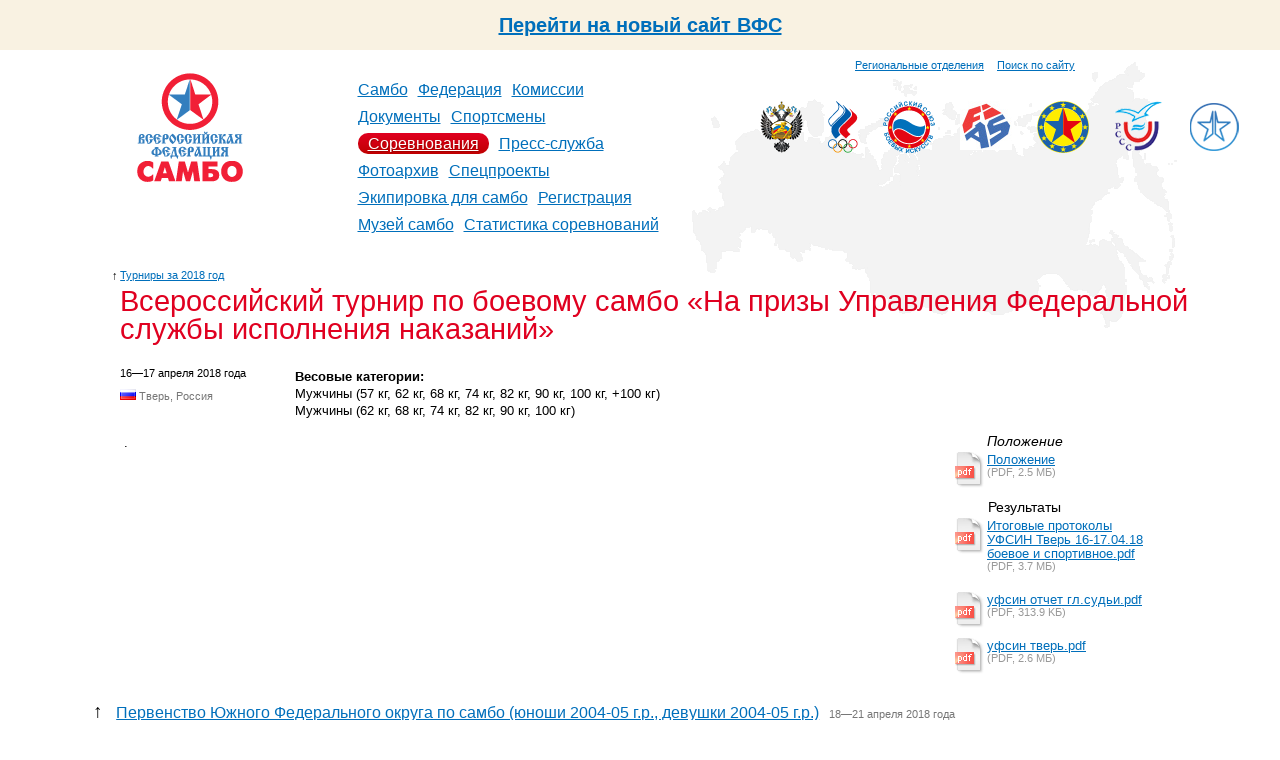

--- FILE ---
content_type: text/css
request_url: https://sambo.ru/media/css/inner.css?1347656415
body_size: 4223
content:
.b-content sup
.b-content__wide sup {
    top: -0.4em;
}

.b-content sub,
.b-content__wide sub {
    bottom: -0.3em;
}

.b-content blockquote,
.b-content__wide blockquote {
    margin-bottom: 1em;
    padding-right: 5px;
    padding-left: 10px;
    border-left: 3px solid #ddd;
    line-height: 1.3em;
}

.b-content > p,
.b-content__wide > p {
    margin-bottom: 1.3em;
    line-height: 1.4em;
    font-size: 80%;
}

.b-content > ul, .b-content > ol,
.b-content__wide > ul, .b-content__wide > ol {
    margin: 0 0 1.3em 0;
    line-height: 1.5em;
    font-size: 80%;
}

.b-content > ul ul,
.b-content > ul ol,
.b-content > ol ul,
.b-content > ol ol,
.b-content__wide > ul ul,
.b-content__wide  > ul ol,
.b-content__wide  > ol ul,
.b-content__wide  > ol ol {
    margin-left: 15px;
}

.b-content p table,
.b-content__wide p table {
    margin: 0;
    margin-bottom: 1.3em;
    border-collapse: collapse;
    font-size: 80%;
}

.b-content table.content,
.b-content__wide table.content {
    font-size: 80%;
}

.b-content > table td,
.b-content__wide > table td {
    padding: 5px;
    border: 1px solid #ddd;
}

.b-content > table[id],
.b-content__wide > table[id] td {
    font-size: 80%;
}

.b-content table thead td,
.b-content__wide table thead td {
    border-bottom: 2px solid #000 !important;
    font-weight: bold;
}

.b-content code, pre
.b-content__wide code, pre {
    margin: 0 10px;
    margin-bottom: 1.3em;
    padding: 1em;
    background: #f5f5f5;
    font: 1.2em/1 "Courier New", Courier, monospace;
}

.b-content pre,
.b-content__wide pre {
    overflow: auto;
    border: 1px dashed #ccc;
    background: #f5f5f5;
    line-height: 1.7em;
    font-size: .9em;
}

.b-content .img_left {
    float: left;
    margin-right: 10px;
    margin-bottom: 10px;
}

.b-content .img_right {
    float: right;
    margin-bottom: 10px;
    margin-left: 10px;
}

/*FILE*/
.b-content .file,
.b-content__wide .file {
    margin-right: 2em;
    margin-left: 32px !important;
    font-size: 100%;

}

.b-content .file a,
.b-content__wide .file a {
    font-size: 80%;
    line-height: 1.1em;
}

.b-content .file span,
.b-content__wide .file span {
    display: block;
    color: #999;
    font-size: 70%;
}

.b-content .file i,
.b-content__wide .file i {
    float: left;
    margin: -1px 0 0.5em -32px;
    width: 30px;
    height: 40px;
    background: url('/media/i/icons/files.png') 0 0 no-repeat;
}

.b-content .pdf i,
.b-content__wide .pdf i {
    background-position: 0 0;
}

.b-content .doc i,
.b-content .docx i,
.b-content__wide .doc i,
.b-content__wide .docx i {
    background-position: -40px 0;
}

.b-content .xls i,
.b-content .xlsx i,
.b-content__wide .xls i,
.b-content__wide .xlsx i {
    background-position: -280px 0;
}

.b-content .ppt i,
.b-content__wide .ppt i {
    background-position: -400px 0;
}

.b-content .jpg i,
.b-content__wide .jpg i {
    background-position: -120px 0;
}

.b-content .gif i,
.b-content__wide .gif i {
    background-position: -80px 0;
}

.b-content .tiff i,
.b-content .tif i,
.b-content__wide .tiff i,
.b-content__wide .tif i {
    background-position: -160px 0;
}

.b-content .rar i,
.b-content__wide .rar i {
    background-position: -200px 0;
}

.b-content .zip i,
.b-content__wide .zip i {
    background-position: -240px 0;
}

.b-content .rtf i,
.b-content__wide .rtf i {
    background-position: -320px 0;
}

.b-content .dot i,
.b-content__wide .dot i {
    background-position: -360px 0;
}

.b-content .dir i,
.b-content__wide .dir i {
    background-position: -440px 0;
}

.b-content .odir i,
.b-content__wide .odir i {
    background-position: -480px 0;
}

.b-content h1,
.b-content h2,
.b-content h3,
.b-content h4,
.b-content h5,
.b-content h6,
.b-content__wide h1,
.b-content__wide h2,
.b-content__wide h3,
.b-content__wide h4,
.b-content__wide h5,
.b-content__wide h6 {
    font-weight: normal;
    font-size: 100%;
}

.b-content h1,
.b-content__wide h1 {
    margin-bottom: 15px;
    font-size: 160%;
}

.b-content h2,
.b-content__wide h2 {
    margin-bottom: 10px;
    font-size: 140%;
}

.b-content h3,
.b-content__wide h3 {
    margin-bottom: 10px;
    font-size: 130%;
}

.b-content h4,
.b-content__wide h4 {
    margin-bottom: 10px;
    font-size: 120%;
}